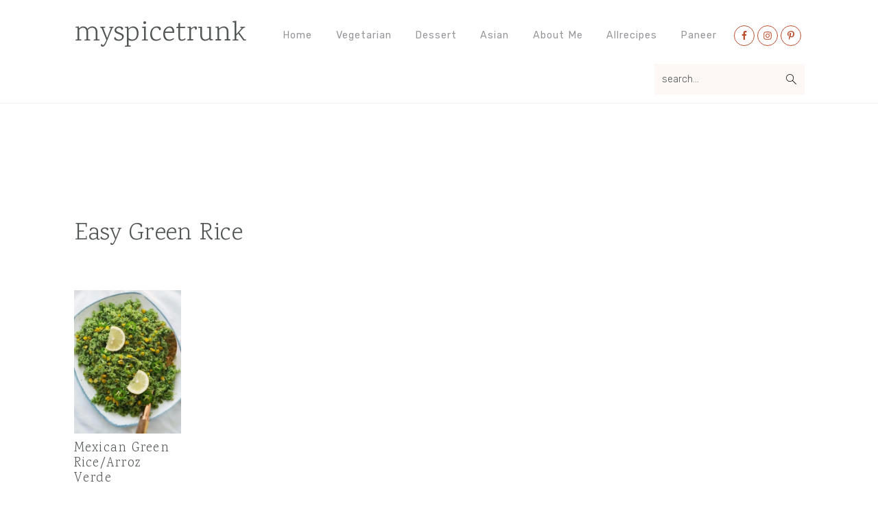

--- FILE ---
content_type: text/html
request_url: https://api.intentiq.com/profiles_engine/ProfilesEngineServlet?at=39&mi=10&dpi=936734067&pt=17&dpn=1&iiqidtype=2&iiqpcid=55b908f9-1cd9-4c27-8e85-8c85424c43fd&iiqpciddate=1769091875482&pcid=5d7267fd-8b03-4a70-a942-222a2091f879&idtype=3&gdpr=0&japs=false&jaesc=0&jafc=0&jaensc=0&jsver=0.33&testGroup=A&source=pbjs&ABTestingConfigurationSource=group&abtg=A&vrref=https%3A%2F%2Fmyspicetrunk.com%2Ftag%2Feasy-green-rice%2F
body_size: 57
content:
{"abPercentage":97,"adt":1,"ct":2,"isOptedOut":false,"data":{"eids":[]},"dbsaved":"false","ls":true,"cttl":86400000,"abTestUuid":"g_fc51038e-3654-4e9d-bb27-f940d2a8897d","tc":9,"sid":1450087723}

--- FILE ---
content_type: text/css
request_url: https://ads.adthrive.com/sites/5ff5b94bffc11e0eb6ca866c/ads.min.css
body_size: 29
content:
.adthrive-device-desktop .adthrive-recipe, 
.adthrive-device-tablet .adthrive-recipe {
  float: right;
  clear: right;
  margin-left: 10px;
}

--- FILE ---
content_type: text/plain; charset=utf-8
request_url: https://ads.adthrive.com/http-api/cv2
body_size: 5001
content:
{"om":["00xbjwwl","04897otm","04avd4zf","08298189wfv","08qi6o59","0iyi1awv","0mzsmbxe","0pycs8g7","0rko03io","0sm4lr19","1","10011/855b136a687537d76857f15c0c86e70b","1011_302_56233570","1011_302_56527974","1011_302_56652045","10ua7afe","11142692","11509227","11896988","118ep6wu","12010084","12010088","12047058","12168663","124682_658","124684_201","124843_10","124844_23","124853_8","1374w81n","13mvd7kb","1453468","1610326628","1610338926","17_23391182","17_23391194","17_23391302","17_24104657","17_24683319","17_24767217","1idb8b","1kpjxj5u","1qlxu0yx","1qycnxb6","1r7rfn75","1zx7wzcw","202d4qe7","206_522709","2132:42375967","2132:45563097","2132:45633614","2132:45731686","2132:45877320","2132:45919811","2249:553781220","2249:600523146","2249:650628025","2249:655776682","2249:662425279","2249:674797753","2249:674798650","2249:691914577","2249:691925891","2249:700871522","2249:703065057","2249:704283766","2307:1374w81n","2307:1r7rfn75","2307:26xkng83","2307:28u7c6ez","2307:2ivtu6ed","2307:3p0mnojb","2307:5am84p90","2307:794di3me","2307:7cmeqmw8","2307:7fmk89yf","2307:8orkh93v","2307:9krcxphu","2307:9nex8xyd","2307:9t6gmxuz","2307:a7w365s6","2307:bn278v80","2307:clbujs0n","2307:cv0h9mrv","2307:duxvs448","2307:enlhmyoh","2307:fqeh4hao","2307:gn3plkq1","2307:hswgcqif","2307:i3i05vpz","2307:ixtrvado","2307:n3egwnq7","2307:n5qy4p52","2307:nzm94v28","2307:oj70mowv","2307:oyophs7h","2307:p3cf8j8j","2307:plth4l1a","2307:q6wuoqcc","2307:qe3j7nn0","2307:qlw2vktr","2307:s2ahu2ae","2307:ubjltf5y","2307:uqph5v76","2307:uvzw7l54","2307:xc88kxs9","2307:yytee9j8","2409_15064_70_86128400","2409_15064_70_86128401","2409_15064_70_86128402","246110541","24694792","24694794","24694815","247654825","248492119","248493040","25_53v6aquw","25_8b5u826e","25_m2n177jy","25_op9gtamy","25_oz31jrd0","25_pz8lwofu","25_sqmqxvaf","25_ti0s3bz3","25_x716iscu","25_yi6qlg3p","25_zwzjgvpw","2636_1101777_7764-1036202","2636_1101777_7764-1036203","2636_1101777_7764-1036209","2636_1101777_7764-1036210","2662_178309_8034126","2662_200562_8172720","2662_200562_8172724","2662_200562_8182931","2676:85690696","2676:85690717","2676:86083195","2676:86411121","2676:86689316","2676:86739499","2715_9888_549410","29414696","2974:8172720","2974:8182931","2eybxjpm","2gglwanz","2ivtu6ed","2mokbgft","3018/bcd12fc9396877a7c446510d29de870d","308_125203_17","308_125204_13","31809564","33058672","33118520","3335_25247_700109379","3335_25247_700109391","3335_73_665280126","33419362","33604463","33604871","33865078","34018583","3490:CR52212687","3490:CR52212688","3490:CR52223725","3658_15078_7yj1wi4i","3658_15696_a0l7lmjs","3658_15784_cgx63l2w","3658_179461_ppn03peq","3658_18008_hswgcqif","3658_18008_nzm94v28","3658_184265_jnn8cnz2","3658_203382_T26225930","3658_211122_5vb39qim","3658_22079_zd631qlo","381513943572","3822:24417995","39303318","396398251","3LMBEkP-wis","3hkzqiet","3jwf4qqp","3k7yez81","3p0mnojb","3q49ttf8","40209386","409_216388","409_225987","409_226312","409_226326","409_227223","42604842","44023623","45563097","45877320","458901553568","45v886tf","47869802","485027845327","48700649","4941618","4aqwokyz","4etfwvf1","4gx2hhfb","4l7yzzlo","4qks9viz","4w5ob6c8","4z9jua9x","4zai8e8t","51004532","51372355","51372397","51372410","51372434","516119490","52321874","52jym2o2","5316_139700_24bb9d5d-487a-4688-874e-6e8caa5997a5","5316_139700_5101955d-c12a-4555-89c2-be2d86835007","5316_139700_d2b31186-c58d-41dc-86a4-530f053c04b0","5316_139700_e57da5d6-bc41-40d9-9688-87a11ae6ec85","53786587","53v6aquw","54639987","54779847","54779873","549410","5504:203508","5504:203863","5510:kecbwzbd","5510:llssk7bx","5510:mznp7ktv","5510:ouycdkmq","5510:qlw2vktr","55167461","55221385","553781220","553781814","557_409_216396","557_409_216486","557_409_220343","557_409_220344","557_409_220346","557_409_220354","557_409_223589","557_409_226312","557_409_226316","557_409_228087","557_409_228105","558_93_hswgcqif","558_93_rk5pkdan","5670:8182931","582mxy0f","588062576109","59664236","59665059","59856354","5989_1799740_703656485","5989_1799740_703673511","5989_1799740_704085420","5am84p90","5iujftaz","5nukj5da","6026507537","60f5a06w","61213159","6126589193","61524915","618576351","61900466","619089559","61932920","61932925","61932933","61945796","62019681","62020288","62187798","6226505231","6226505239","6226518723","6226530649","6226543495","62584628","627227759","627301267","627309156","627309159","627506494","628015148","628086965","628153053","628153173","628222860","628223277","628360579","628360582","628444259","628444349","628444433","628444439","628456310","628456313","628622163","628622166","628622172","628622175","628622241","628622244","628622247","628622250","628683371","628687043","628687157","628687460","628687463","628803013","628841673","629007394","629009180","629167998","629168001","629168010","629168565","629171196","629171202","630137823","630660884","63092381","630928655","63t6qg56","643476627005","6547_67916_00YqwUu4UxGCy6SYNxXL","6547_67916_2n3zvF6Nlad0c3MIhTTy","6547_67916_AW0sbg9edJtCfxobkX8X","6547_67916_JG9KsCmABt1VCudxaL8J","6547_67916_KZXazCAYA0vhYUFY5Jej","6547_67916_LBFLTKa5azpFb0yLyyuU","6547_67916_WbXuLauYOscYWojaSZTB","6547_67916_YhPQ8Z8XRsLILcz6YAzY","6547_67916_ZcQsUFqm1mWAJ0g2O3vH","6547_67916_a8NNmweZ7Jyl75Mg6on5","6547_67916_akzKi6Aw967DofjGU3xU","6547_67916_cmY11pqjDreNxL86COXr","6547_67916_jm8UMs4Zi0eYARvmdOsm","6547_67916_nm6dbfDp8XFWn62dJJkq","6547_67916_pFD8qvM32mAL2eEzLa57","6547_67916_t7qAAfVDub9AiaXRMBXG","6547_67916_x3rL29ya2H5eNOyCp50N","659216891404","659713728691","663293761","665280126","680_99480_700109379","680_99480_700109389","680_99480_700109391","683821359302","684493019","687081443","690_99485_1610326628","697189989","697190091","697525795","697876999","6b8inw6p","6l5qanx0","6mtfc4ot","6pamm6b8","6zt4aowl","700109379","700109383","700109389","702423494","704615586","705115233","705115332","705115442","705115523","705116521","705127202","705611673","706217912595","706320056","707102891","707103128","70_86128401","70_86698347","722839542471","726223570444","7354_229128_86128400","74243_74_18298320","74243_74_18364134","74scwdnj","7732580","7764-1036208","793303802137","794di3me","7969_149355_45868996","7969_149355_45877320","7969_149355_45999649","7cmeqmw8","7fdb39zj","7fl72cxu","7fmk89yf","7qevw67b","7s82759r","7sf7w6kh","7xb3th35","7yj1wi4i","81097795","8152878","8152879","8154363","8193078","85444966","85661854","85943199","86083186","86470583","86744983","86745028","86925902","86927514","8b5u826e","8camtqjh","8gyxi0mz","8orkh93v","8u2upl8r","8u696ss1","8ul426rx","9057/118fd3eefbff5c5b303909fff5103e9c","9057/1ed2e1a3f7522e9d5b4d247b57ab0c7c","9057/211d1f0fa71d1a58cabee51f2180e38f","9057/9ced2f4f99ea397df0e0f394c2806693","9057/b232bee09e318349723e6bde72381ba0","96srbype","97_8193078","9krcxphu","9nex8xyd","9rqgwgyb","9t6gmxuz","9vtd24w4","a0l7lmjs","a1t6xdb7","a566o9hb","a7w365s6","a7wye4jw","ascierwp","axw5pt53","b5h6ex3r","bd5xg6f6","bn278v80","bpdqvav8","bpecuyjx","bpwmigtk","bq2rzo0o","bw5y4xkp","c1t9ap74","c3jn1bgj","c4h4ylg7","c75hp4ji","clbujs0n","cqant14y","cr-1oplzoysuatj","cr-9cqtwg3qvbrhwz","cr-9cqtwg3qvbri02","cr-9cqtwg3qw8rhwz","cr-9cqtwg3qw8ri02","cr-a9s2xe6vubwj","cr-a9s2xe7rubwj","cr-a9s2xf8vubwj","cr-aawz2m5xubwj","cr-aawz3e8yubwj","cr-aawz3f0wubwj","cr-aawz3f2tubwj","cr-f6puwm2x27tf1","cr-fl24zmy8u9vd","cr-ghun4f53ubwe","cr-q97t18oouatj","cr-q97t18ooubwe","cr-q97t18ooubxe","cr-r5fqbsaru9vd","cr-zdos6q1fubwe","cr223-e7wwzi6qxeu","cr223-e8rz0d0qxeu","cv0h9mrv","cymho2zs","czt3qxxp","d8xpzwgq","ddr52z0n","dg2WmFvzosE","dpjydwun","dtm79nhf","duxvs448","e2c76his","ebtp661f","edkk1gna","ekck35lf","enlhmyoh","extremereach_creative_76559239","fcn2zae1","fdujxvyb","feueU8m1y4Y","fq298eh4hao","fzw4jega","g2ozgyf2","gdq6ecmo","ge4000vb","gix2ylp1","gn3plkq1","h0zwvskc","hffavbt7","hqz7anxg","hswgcqif","hueqprai","hya8dpaz","i2aglcoy","i3i05vpz","i3wbjzd6","i90isgt0","iiu0wq3s","iu5svso2","iw3id10l","ixtrvado","j39smngx","j728o85b","ja9t2zld","jnn8cnz2","jr169syq","k6mxdk4o","k7dd9kai","ke298clz3yy","kecbwzbd","klqiditz","ksrdc5dk","kwj8z3gi","kz8629zd","llssk7bx","mbgz0hvw","mdhhxn07","mne39gsk","mnzinbrt","n3egwnq7","n5qy4p52","ncfr1yiw","np9yfx64","nzm94v28","of0pnoue","ofoon6ir","oj70mowv","op9gtamy","ou8gxy4u","ouycdkmq","owpdp17p","oyophs7h","oz31jrd0","ozdii3rw","p0noqqn9","p6aoyyz5","pagvt0pd","pe0gcg4w","pefxr7k2","pi9dvb89","pkydekxi","pl298th4l1a","plth4l1a","pmtssbfz","ppn03peq","pz8lwofu","pzgd3hum","q0nt8p8d","q6wuoqcc","q9plh3qd","qe3j7nn0","qfy64iwb","qlw2vktr","qqvgscdx","quk7w53j","rcfcy8ae","rk5pkdan","rknnwvfz","rrlikvt1","rxj4b6nw","s2ahu2ae","s4s41bit","saxpac11","sdodmuod","seill0x0","sslkianq","t34l2d9w","t4zab46q","t5kb9pme","tfbg3n3b","ti0s3bz3","tk209rcs","tomxatk9","tsa21krj","u2cc9kzv","u3kgq35b","u3oyi6bb","u59v8ho5","ubjltf5y","uer2l962","uf7vbcrs","ujl9wsn7","uqph5v76","uxt19cdi","uykfdhoc","veuwcd3t","vp295pyf","vshlmlqr","w15c67ad","wfxqcwx7","wt0wmo2s","wxfnrapl","x05tmoze","x0lc61jh","xgzzblzl","xm7xmowz","xmrkzlba","xncaqh7c","y44dspxu","yass8yy7","yi6qlg3p","ylz2n35t","yytee9j8","zaiy3lqy","zd631qlo","zep75yl2","zpm9ltrh","zvdz58bk","zw6jpag6","7979132","7979135"],"pmp":[],"adomains":["123notices.com","1md.org","about.bugmd.com","acelauncher.com","adameve.com","akusoli.com","allyspin.com","askanexpertonline.com","atomapplications.com","bassbet.com","betsson.gr","biz-zone.co","bizreach.jp","bubbleroom.se","bugmd.com","buydrcleanspray.com","byrna.com","capitaloneshopping.com","clarifion.com","combatironapparel.com","controlcase.com","convertwithwave.com","cotosen.com","countingmypennies.com","cratedb.com","croisieurope.be","cs.money","dallasnews.com","definition.org","derila-ergo.com","dhgate.com","dhs.gov","displate.com","easyprint.app","easyrecipefinder.co","fabpop.net","familynow.club","fla-keys.com","folkaly.com","g123.jp","gameswaka.com","getbugmd.com","getconsumerchoice.com","getcubbie.com","gowavebrowser.co","gowdr.com","gransino.com","grosvenorcasinos.com","guard.io","hero-wars.com","holts.com","instantbuzz.net","itsmanual.com","jackpotcitycasino.com","justanswer.com","justanswer.es","la-date.com","lightinthebox.com","liverrenew.com","local.com","lovehoney.com","lulutox.com","lymphsystemsupport.com","manualsdirectory.org","meccabingo.com","medimops.de","mensdrivingforce.com","millioner.com","miniretornaveis.com","mobiplus.me","myiq.com","national-lottery.co.uk","naturalhealthreports.net","nbliver360.com","nikke-global.com","nordicspirit.co.uk","nuubu.com","onlinemanualspdf.co","original-play.com","outliermodel.com","paperela.com","paradisestays.site","parasiterelief.com","peta.org","photoshelter.com","plannedparenthood.org","playvod-za.com","printeasilyapp.com","printwithwave.com","profitor.com","quicklearnx.com","quickrecipehub.com","rakuten-sec.co.jp","rangeusa.com","refinancegold.com","robocat.com","royalcaribbean.com","saba.com.mx","shift.com","simple.life","spinbara.com","systeme.io","taboola.com","tackenberg.de","temu.com","tenfactorialrocks.com","theoceanac.com","topaipick.com","totaladblock.com","usconcealedcarry.com","vagisil.com","vegashero.com","vegogarden.com","veryfast.io","viewmanuals.com","viewrecipe.net","votervoice.net","vuse.com","wavebrowser.co","wavebrowserpro.com","weareplannedparenthood.org","xiaflex.com","yourchamilia.com"]}

--- FILE ---
content_type: application/javascript
request_url: https://myspicetrunk.com/wp-content/themes/seasonedpro-v440/js/general.js?ver=4.4.0
body_size: 1919
content:
/*! Gamajo Accessible Menu - v1.0.0 - 2014-09-08
* https://github.com/GaryJones/accessible-menu
* Copyright (c) 2014 Gary Jones; Licensed MIT */
;(function( $, window, document, undefined ) {
	'use strict';

	var pluginName = 'gamajoAccessibleMenu',
		hoverTimeout = [];

	// The actual plugin constructor
	function Plugin( element, options ) {
		this.element = element;
		// jQuery has an extend method which merges the contents of two or
		// more objects, storing the result in the first object. The first object
		// is generally empty as we don't want to alter the default options for
		// future instances of the plugin
		this.opts = $.extend({}, $.fn[ pluginName ].options, options );
		this.init();
	}

	// Avoid Plugin.prototype conflicts
	$.extend( Plugin.prototype, {
		init: function() {
			$( this.element )
				.on( 'mouseenter.' + pluginName, this.opts.menuItemSelector, this.opts, this.menuItemEnter )
				.on( 'mouseleave.' + pluginName, this.opts.menuItemSelector, this.opts, this.menuItemLeave )
				.find( 'a' )
				.on( 'focus.' + pluginName + ', blur.' + pluginName, this.opts, this.menuItemToggleClass );
		},

		/**
		 * Add class to menu item on hover so it can be delayed on mouseout.
		 *
		 * @since 1.0.0
		 */
		menuItemEnter: function( event ) {
			// Clear all existing hover delays
			$.each( hoverTimeout, function( index ) {
				$( '#' + index ).removeClass( event.data.hoverClass );
				clearTimeout( hoverTimeout[ index ] );
			});
			// Reset list of hover delays
			hoverTimeout = [];

			$( this ).addClass( event.data.hoverClass );
		},

		/**
		 * After a short delay, remove a class when mouse leaves menu item.
		 *
		 * @since 1.0.0
		 */
		menuItemLeave: function( event ) {
			var $self = $( this );
			// Delay removal of class
			hoverTimeout[ this.id ] = setTimeout(function() {
				$self.removeClass( event.data.hoverClass );
			}, event.data.hoverDelay );
		},

		/**
		 * Toggle menu item class when a link fires a focus or blur event.
		 *
		 * @since 1.0.0
		 */
		menuItemToggleClass: function( event ) {
			$( this ).parents( event.data.menuItemSelector ).toggleClass( event.data.hoverClass );
		}
	});

	// A really lightweight plugin wrapper around the constructor,
	// preventing against multiple instantiations
	$.fn[ pluginName ] = function( options ) {
		this.each(function() {
			if ( ! $.data( this, 'plugin_' + pluginName ) ) {
				$.data( this, 'plugin_' + pluginName, new Plugin( this, options ) );
			}
		});

		// chain jQuery functions
		return this;
	};

	$.fn[ pluginName ].options = {
		// The CSS class to add to indicate item is hovered or focused
		hoverClass: 'menu-item-hover',

		// The delay to keep submenus showing after mouse leaves
		hoverDelay: 250,

		// Selector for general menu items. If you remove the default menu item
		// classes, then you may want to call this plugin with this value
		// set to something like 'nav li' or '.menu li'.
		menuItemSelector: '.menu-item'
	};
})( jQuery, window, document );

/**
 * Seasoned Pro General Scripts
 *
 * @copyright Copyright (c) 2016, Shay Bocks
 * @license   MIT
 */
(function( $, undefined ) {
	'use strict';

	var $document = $( document );
	var $navs     = $( 'nav' );

	/**
	 * Returns a function, that, as long as it continues to be invoked, will not
	 * be triggered. The function will be called after it stops being called for
	 * N milliseconds.
	 *
	 * @source underscore.js
	 * @see http://unscriptable.com/2009/03/20/debouncing-javascript-methods/
	 * @param {Function} func to wrap
	 * @param {Number} wait in ms (`100`)
	 */
	function debounce( func, wait ) {
		var timeout;

		return function() {
			var that = this;
			var args = arguments;

			clearTimeout( timeout );

			timeout = setTimeout( function() {
				timeout = null;
				func.apply( that, args );
			}, wait );
		};
	}

	/**
	 * Check whether or not a given element is visible.
	 *
	 * @param  {object} $object a jQuery object to check
	 * @return {bool} true if the current element is hidden
	 */
	function isHidden( $object ) {
		var element = $object[0];

		if ( 'undefined' === typeof element ) {
			return false;
		}

		return ( null === element.offsetParent );
	}

	function addNavToggles() {
		$navs.before( '<div class="menu-toggle"><span></span></div>' );
		$navs.find( '.sub-menu' ).before( '<div class="sub-menu-toggle"></div>' );
	}

	function showHideNav() {
		$( '.menu-toggle, .sub-menu-toggle' ).on( 'click', function() {
			var $that = $( this );
			$that.toggleClass( 'active' );
			$that.next( 'nav, .sub-menu' ).slideToggle( 'slow' );
		});
	}

	function reflowNavs() {
		if ( isHidden( $navs ) ) {
			$navs.removeAttr( 'style' );
			$( '.sub-menu-toggle, .menu-toggle' ).removeClass( 'active' );
		}
	}

	function navInit() {
		if ( 0 !== $navs.length ) {
			addNavToggles();
			showHideNav();
			$( window ).resize( debounce( reflowNavs, 200 ) );
		}
	}

	function toggleRecipeFilters() {
		if ( ! $( document.body ).hasClass( 'page-template-filter-recipes' ) ) {
			return;
		}

		var $sidebar = $( '.sidebar' );

		$( '.filter-toggle' ).on( 'click', function() {
			var $that = $( this );
			$that.toggleClass( 'active' );
			$sidebar.find( '.filter-wrap' ).slideToggle( 'slow' );
		});
	}

	$document.ready(function() {
		$document.gamajoAccessibleMenu();
		navInit();
		toggleRecipeFilters();
	});
}( jQuery ) );


--- FILE ---
content_type: text/plain
request_url: https://rtb.openx.net/openrtbb/prebidjs
body_size: -222
content:
{"id":"da0ce1c8-4ba6-4afe-b356-1874ab583c3b","nbr":0}

--- FILE ---
content_type: text/plain; charset=UTF-8
request_url: https://at.teads.tv/fpc?analytics_tag_id=PUB_17002&tfpvi=&gdpr_consent=&gdpr_status=22&gdpr_reason=220&ccpa_consent=&sv=prebid-v1
body_size: 56
content:
NjBjZGY5YmQtMTYzOS00MTc1LWIzNmMtMGNjZDI1YTJlOWFlIzUtNg==

--- FILE ---
content_type: text/plain
request_url: https://rtb.openx.net/openrtbb/prebidjs
body_size: -83
content:
{"id":"e7a13a08-80fa-4495-8c0b-7b6f3d33ed46","nbr":0}

--- FILE ---
content_type: text/plain
request_url: https://rtb.openx.net/openrtbb/prebidjs
body_size: -222
content:
{"id":"ec0409b8-cbd5-4310-a6e3-bf1ea1efdd53","nbr":0}